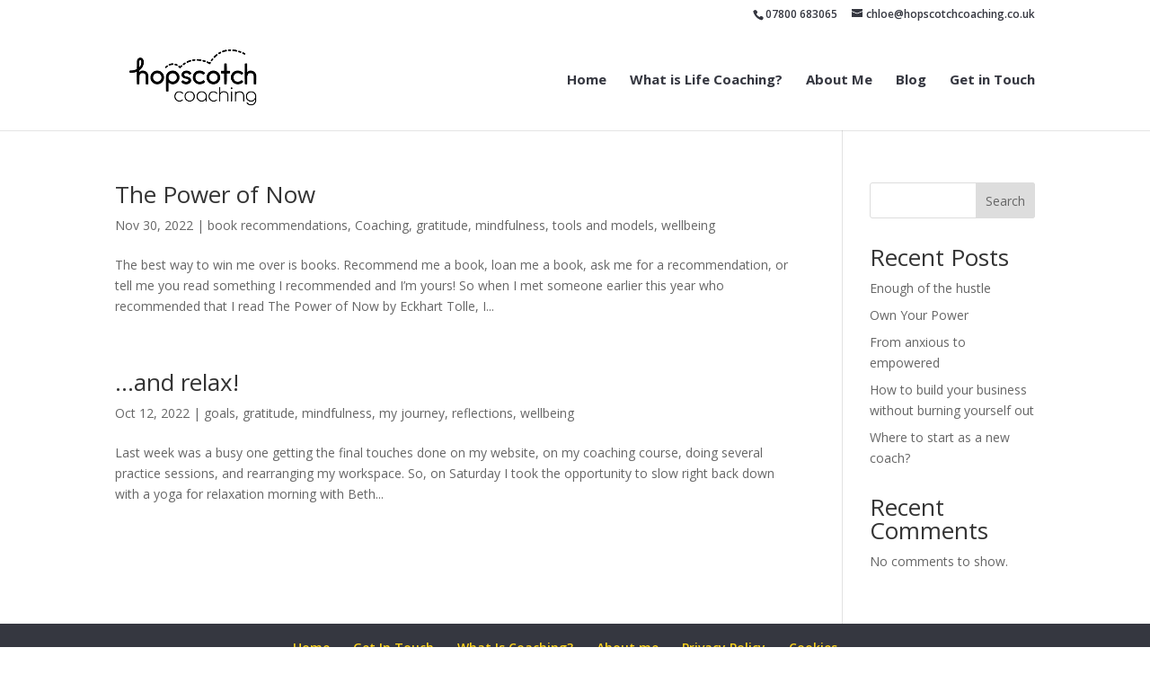

--- FILE ---
content_type: text/css
request_url: https://www.hopscotchcoaching.co.uk/wp-content/themes/Divi-child/style.css?ver=4.18.0.1664889511
body_size: 364
content:
/*
Theme Name: Divi Child
Theme URI: http://www.elegantthemes.com/gallery/divi/
Template: Divi
Author: Elegant Themes
Author URI: http://www.elegantthemes.com
Description: Smart. Flexible. Beautiful. Divi is the most powerful theme in our collection.
Version: 4.18.0.1664889511
Updated: 2022-10-04 13:18:31

*/
.et-social-linkedin a:before { 
	content: '\e09d';
}
